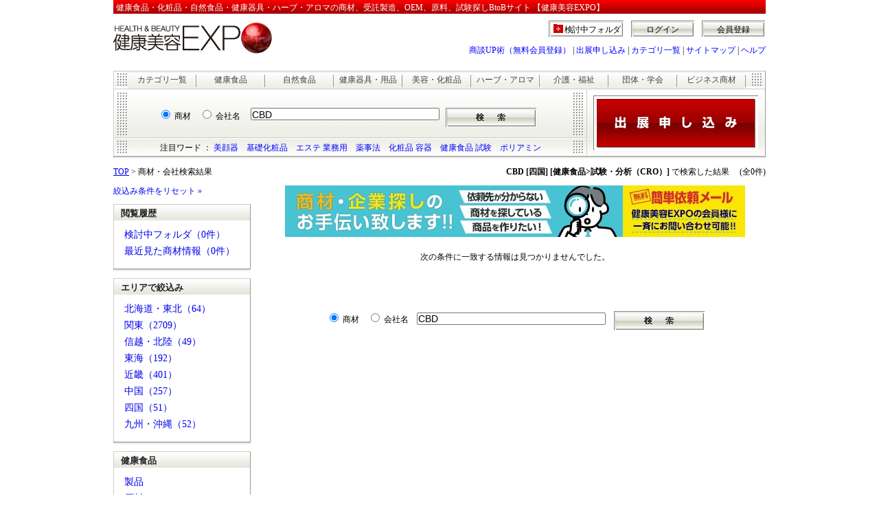

--- FILE ---
content_type: text/html; charset=UTF-8
request_url: https://www.e-expo.net/search_keyword/search.php?target=0&query=CBD&nararea=7&CategoryName_5=1%2F5%2F0%2F0%2F0
body_size: 18489
content:
 <link rel="stylesheet" href="https://maxcdn.bootstrapcdn.com/font-awesome/4.4.0/css/font-awesome.min.css">
   <!DOCTYPE HTML PUBLIC "-//W3C//DTD HTML 4.01 Transitional//EN"
"http://www.w3.org/TR/html4/loose.dtd">
<html lang="ja-JP">
<head>
<meta http-equiv="Content-Type" content="text/html; charset=utf-8">
<title>「CBD」の商材・会社検索結果【健康美容EXPO】</title>
<meta name="description" content="「CBD」の商材・会社検索結果です。">
<meta name="keywords" content="CBD,健康食品,化粧品,美容商材,受託製造,OEM,原料,問屋,仕入れ">
<META HTTP-EQUIV="Content-Style-Type" CONTENT="text/css">
<link href="css/search.css" rel="stylesheet" type="text/css">
<META HTTP-EQUIV="Content-Script-Type" CONTENT="text/javascript">
<script type="JavaScript" src="/item/js/search_form.js"></script>
<script type="text/javascript" src="http://ajax.googleapis.com/ajax/libs/jquery/1.3.2/jquery.min.js"></script>
<script src="/js/bookmark.js" type="text/javascript"></script>
<script src="/js/EditCookie.js" type="text/javascript" charset="utf-8"></script>
<script src="/js/sub_tab/tab.js" type="text/javascript"></script>
<!-- Global site tag (gtag.js) - Google Analytics -->

<script async src="https://www.googletagmanager.com/gtag/js?id=G-8MP60ED4GJ"></script>

<script>
  window.dataLayer = window.dataLayer || [];
  gtag('js', new Date());
  gtag('config', 'G-8MP60ED4GJ');
  function gtag(){
    dataLayer.push(arguments);
  }
</script></head>
<body>
<a name="totop"></a>
<div class="HeaderAll">
	<div class="HeaderArea">
		<h1>健康食品・化粧品・自然食品・健康器具・ハーブ・アロマの商材、受託製造、OEM、原料、試験探しBtoBサイト 【健康美容EXPO】</h1>
		<div class="HeaderMiddle">
			<div class="HeaderMiddleLogo"><a href="/"><img src="/images/Header/expo_logo.jpg" alt="健康美容EXPO" width="240" height="50" title="健康・美容業界のBtoBマッチングサイト「健康美容EXPO」"></a></div>
			<div class="HeaderMiddleAccount">
				<div class="HeaderMiddleAccountOut"><a href="/entry/regist1.html" title="健康美容EXPOの会員登録はこちら">会員登録</a><a href="/login/auth.html" title="ログイン">ログイン</a><a href="/bookmark/" class="BookmarkBt" rel="nofollow">検討中フォルダ</a>
					<div class="Clear">&nbsp;</div>
				</div>
				<div class="HeaderMiddleAccountNavi"><a href="/business_up/" title="健康美容EXPOの会員登録はこちら">商談UP術（無料会員登録）</a>&nbsp;|&nbsp;<a href="/com/index_top.html" title="健康美容EXPOの出展はこちら">出展申し込み</a>&nbsp;|&nbsp;<a href="/item/camap/index.html" title="健康美容EXPOのカテゴリ一覧">カテゴリ一覧</a>&nbsp;|&nbsp;<a href="/sitemap/index.html" title="健康美容EXPOのサイトマップ">サイトマップ</a>&nbsp;|&nbsp;<a href="/help/index.html" title="健康美容EXPOのヘルプ">ヘルプ</a> </div>
		  </div>
		</div>
	</div>
	<div class="Clear">&nbsp;</div>
	<!-- HeaderArea End-->	<div class="SearchArea">
		<div class="SearchArea_Tab">
			<p><a href="/item/camap/index.html" title="健康美容EXPOカテゴリ一覧">カテゴリ一覧</a></p>
			<p><a href="/ca/health.html" title="健康食品カテゴリ一覧">健康食品</a></p>
			<p><a href="/ca/natural.html" title="自然食品カテゴリ一覧">自然食品</a></p>
			<p><a href="/ca/tool.html" title="健康器具・用品カテゴリ一覧">健康器具・用品</a></p>
			<p><a href="/ca/beauty.html" title="美容・化粧品カテゴリ一覧">美容・化粧品</a></p>
			<p><a href="/ca/herb.html" title="ハーブ・アロマカテゴリ一覧">ハーブ・アロマ</a></p>
			<p><a href="/ca/care.html" title="介護・福祉カテゴリ一覧">介護・福祉</a></p>
			<p><a href="/ca/organization.html" title="団体・学会カテゴリ一覧">団体・学会</a></p>
			<p><a href="/ca/other.html" title="ビジネス商材カテゴリ一覧">ビジネス商材</a></p>
		</div>
		<div class="SearchBottom">
			<div class="SearchArea_Left">
				<div class="SearchCategoryArea">
					<form name="search_form" action="/search_keyword/search.php" method="get">
						<div class="ItemSearchTarget">
							<input name="target" type="radio" value="0" id="target0" checked>
							<label for="target0">商材</label>
							&nbsp;&nbsp;
							<input name="target" type="radio" value="1" id="target1">
							<label for="target1">会社名</label>
						</div>
						<div class="ItemSearchKeyword">
							<input name="query" type="text" class="ItemSearchKeywordText" value="CBD">
							&nbsp;
							<input name="submit" type="image" src="/images/Search/SearchBt.jpg" alt="検索" align="top">
						</div>
						<input type="hidden" name="cid_1" value="0">
						<input type="hidden" name="cid_2" value="0">
						<input type="hidden" name="CategoryName_5" value="1/5/0/0/0">
					<input type="hidden" name="__ncforminfo" value="anJZlfkESkGHHr0_x9AA6o0TUJotSb-hTlEzlEQu-SgFIRVkaWZdOVmUynbocNmTGjIpm-Iv9D21UdXQiwipJhLNPiTZQsISkIHmHi9ljS9-JVVAx4XP3fB6PdGve6myd15-1ppqiFjELcBddA8m3w=="/></form>
				</div>
				<div class="Attention">
					<p>注目ワード ： <a href="/ca/beauty001003001001.html">美顔器</a>　<a href="/ca/beauty001001008.html">基礎化粧品</a>　<a href="/ca/beauty001005.html">エステ 業務用</a>　<a href="/contents/low/">薬事法</a>　<a href="/ca/other014.html">化粧品 容器</a>　<a href="/ca/health005.html">健康食品 試験</a>　<a href="/information/polyamine/">ポリアミン</a>
</p>
				</div>
			</div>
			<div class="SearchArea_Right"> <a href="/com/index_top.html" onclick="urchinTracker('_top_exhibition');"><img src="/images/Search/bottan.jpg" alt="健康美容EXPOの出展申し込み" title="健康美容EXPOに出展希望の方はこちら"></a> </div>
	  </div>
	</div><!-- SearchArea End-->
</div><!-- HeaderAll End-->
<div class="Clear">&nbsp;</div>

<!-- ContentsArea Start-->
<div class="ContentsArea">
	<div class="ResultPageArea">
		<div class="ResultPageWord"><a href="/">TOP</a> &gt; 商材・会社検索結果</div>

		<div class="ResultPageCount"><strong>CBD [四国] [健康食品>試験・分析（CRO）]</strong> で検索した結果　
 (全0件)		</div>
		<div class="Clear">&nbsp;</div>
	</div>

	<div class="LeftContents">
		<div class="ResetArea"><a href="/search_keyword/search.php?target=0&amp;query=CBD&amp;CategoryName_5=1%2F5%2F0%2F0%2F0">絞込み条件をリセット&nbsp;&raquo;</a></div>
  <?#	if(file_exists($FreeArea6))	include $FreeArea6;	?>
<?#	if(file_exists($FreeArea7))	include $FreeArea7;	?>

		<div class="LeftContentsInner">
			<div class="TitleBar03">閲覧履歴</div>
			<ul>
				<li><a href="/bookmark/index.html">検討中フォルダ（0件）</a></li>
				<li><a href="/history/index.html">最近見た商材情報（0件）</a></li>
			</ul>
		</div>
		<div class="LeftContentsInner">
			<div class="TitleBar03">エリアで絞込み</div>
			<ul>
				<li><a href="/search_keyword/search.php?target=0&amp;query=CBD&amp;CategoryName_5=1%2F5%2F0%2F0%2F0&amp;nararea=1">北海道・東北（64）</a></li>
				<li><a href="/search_keyword/search.php?target=0&amp;query=CBD&amp;CategoryName_5=1%2F5%2F0%2F0%2F0&amp;nararea=2">関東（2709）</a></li>
				<li><a href="/search_keyword/search.php?target=0&amp;query=CBD&amp;CategoryName_5=1%2F5%2F0%2F0%2F0&amp;nararea=3">信越・北陸（49）</a></li>
				<li><a href="/search_keyword/search.php?target=0&amp;query=CBD&amp;CategoryName_5=1%2F5%2F0%2F0%2F0&amp;nararea=4">東海（192）</a></li>
				<li><a href="/search_keyword/search.php?target=0&amp;query=CBD&amp;CategoryName_5=1%2F5%2F0%2F0%2F0&amp;nararea=5">近畿（401）</a></li>
				<li><a href="/search_keyword/search.php?target=0&amp;query=CBD&amp;CategoryName_5=1%2F5%2F0%2F0%2F0&amp;nararea=6">中国（257）</a></li>
				<li><a href="/search_keyword/search.php?target=0&amp;query=CBD&amp;CategoryName_5=1%2F5%2F0%2F0%2F0&amp;nararea=7">四国（51）</a></li>
				<li><a href="/search_keyword/search.php?target=0&amp;query=CBD&amp;CategoryName_5=1%2F5%2F0%2F0%2F0&amp;nararea=8">九州・沖縄（52）</a></li>
			</ul>
		</div>
		<div class="LeftContentsInner">
			<div class="TitleBar03">健康食品</div>
			<ul>
 				<li><a href="/search_keyword/search.php?target=0&amp;query=CBD&amp;nararea=7&amp;CategoryName_5=1%2F1%2F0%2F0%2F0">製品</a></li>
				<li><a href="/search_keyword/search.php?target=0&amp;query=CBD&amp;nararea=7&amp;CategoryName_5=1%2F2%2F0%2F0%2F0">原料</a></li>
				<li><a href="/search_keyword/search.php?target=0&amp;query=CBD&amp;nararea=7&amp;CategoryName_5=1%2F3%2F0%2F0%2F0">製造(受託、OEM、ODM)</a></li>
				<li><a href="/search_keyword/search.php?target=0&amp;query=CBD&amp;nararea=7&amp;CategoryName_5=1%2F4%2F0%2F0%2F0">製造機器・設備</a></li>
				<li><a href="/search_keyword/search.php?target=0&amp;query=CBD&amp;nararea=7&amp;CategoryName_5=1%2F5%2F0%2F0%2F0">試験・分析（CRO）</a></li>
				<li><a href="/search_keyword/search.php?target=0&amp;query=CBD&amp;nararea=7&amp;CategoryName_5=1%2F6%2F0%2F0%2F0">ペット</a></li>
				<li><a href="/search_keyword/search.php?target=0&amp;query=CBD&amp;nararea=7&amp;CategoryName_5=1%2F7%2F0%2F0%2F0">講演依頼</a></li>
				<li><a href="/search_keyword/search.php?target=0&amp;query=CBD&amp;nararea=7&amp;CategoryName_5=1%2F8%2F0%2F0%2F0">問屋（卸）</a></li>
				<li><a href="/search_keyword/search.php?target=0&amp;query=CBD&amp;nararea=7&amp;CategoryName_5=1%2F9%2F0%2F0%2F0">容器・パッケージ</a></li>
				<li><a href="/search_keyword/search.php?target=0&amp;query=CBD&amp;nararea=7&amp;CategoryName_5=1%2F10%2F0%2F0%2F0">品質・衛生管理</a></li>
				<li><a href="/search_keyword/search.php?target=0&amp;query=CBD&amp;nararea=7&amp;CategoryName_5=1%2F999%2F0%2F0%2F0">その他</a></li>
			</ul>
		</div>
		<div class="LeftContentsInner">
			<div class="TitleBar03">その他のカテゴリ</div>
			<ul>
				<li><a href="/search_keyword/search.php?target=0&amp;query=CBD&amp;nararea=7&amp;CategoryName_5=1%2F0%2F0%2F0%2F0">健康食品（2024）</a></li>
				<li><a href="/search_keyword/search.php?target=0&amp;query=CBD&amp;nararea=7&amp;CategoryName_5=4%2F0%2F0%2F0%2F0">美容・化粧品（1409）</a></li>
				<li><a href="/search_keyword/search.php?target=0&amp;query=CBD&amp;nararea=7&amp;CategoryName_5=2%2F0%2F0%2F0%2F0">自然食品（146）</a></li>
				<li><a href="/search_keyword/search.php?target=0&amp;query=CBD&amp;nararea=7&amp;CategoryName_5=3%2F0%2F0%2F0%2F0">健康器具・用品（315）</a></li>
				<li><a href="/search_keyword/search.php?target=0&amp;query=CBD&amp;nararea=7&amp;CategoryName_5=5%2F0%2F0%2F0%2F0">ハーブ・アロマ（263）</a></li>
				<li><a href="/search_keyword/search.php?target=0&amp;query=CBD&amp;nararea=7&amp;CategoryName_5=7%2F0%2F0%2F0%2F0">介護・福祉（64）</a></li>
				<li><a href="/search_keyword/search.php?target=0&amp;query=CBD&amp;nararea=7&amp;CategoryName_5=6%2F0%2F0%2F0%2F0">団体・学会（8）</a></li>
				<li><a href="/search_keyword/search.php?target=0&amp;query=CBD&amp;nararea=7&amp;CategoryName_5=999%2F0%2F0%2F0%2F0">ビジネス商材（268）</a></li>
			</ul>
		</div>

		<div class="ResetArea"><a href="/search_keyword/search.php?target=0&amp;query=CBD&amp;CategoryName_5=1%2F5%2F0%2F0%2F0">絞込み条件をリセット&nbsp;&raquo;</a></div>


	</div>

	<div class="RightContents">
 

		<div class="BannerArea">
			<div class="BannerImg"><a href="%2Fanken2%2F" target="_self"><img src="/pix_banner/015907/0046/簡単依頼メール1.jpg" alt=""></a></div>
		</div>
		<div class="Clear">&nbsp;</div>

		<div class="tabArea">
 次の条件に一致する情報は見つかりませんでした。		</div><!-- /ItemArea -->

		<div class="FooterSearchArea">
			<form name="search_form" action="/search_keyword/search.php" method="get">
				<input name="target" type="radio" value="0" id="targetb0" checked>
				<label for="targetb0">商材</label>
				&nbsp;&nbsp;
				<input name="target" type="radio" value="1" id="targetb1">
				<label for="targetb1">会社名</label>
				&nbsp;&nbsp;
				<input name="query" type="text" class="ItemSearchKeywordText" value="CBD">
				&nbsp;&nbsp;
				<input name="submit" type="image" src="/images/Search/SearchBt.jpg" alt="検索" align="top">
				<input type="hidden" name="cid_1" value="0">
				<input type="hidden" name="cid_2" value="0">
				<input type="hidden" name="CategoryName_5" value="1/5/0/0/0">			<input type="hidden" name="__ncforminfo" value="anJZlfkESkGHHr0_x9AA6o0TUJotSb-hSaLyM-p4_-Fj4vGe5f5jek-HmCTD5q0jl2kHKLahHs74PcgohZ5kjwYnwVHLiZDESxe5y3NJa7c31ljOvtx-rUAWoZYPqfhBHJJyrTLoYmrJBgOR2pgvmw=="/></form>
		</div>
	</div><!-- LeftContents End-->


	<div class="Clear">&nbsp;</div>
</div><!-- ContentsArea End-->
<noscript>
<div class="Noscript">JavaScript機能が無効になっています。正常に動作できないページがあります。<br>
	ご使用のWEBブラウザのオプションでJavaScript機能を有効にしてください。</div>
</noscript>
<!-- FooterArea Start-->
<div class="FooterArea">
 <div class="FooterAttHead">■注目カテゴリ</div>
 <div class="FooterAttContainer"> <a href="/ca/beauty001001009.html">スキンケア</a>&nbsp; <a href="/ca/beauty001001011.html">男性化粧品（メンズコスメ）</a>&nbsp; <a href="/ca/health001001.html">サプリメント</a>&nbsp; <a href="/ca/health001001001.html">機能性成分</a>&nbsp; <a href="/ca/beauty001005001.html">エステ機器</a>&nbsp; <a href="/ca/care001.html">介護食品</a>&nbsp; <a href="/ca/beauty001001008.html">基礎化粧品</a>&nbsp; <a href="/ca/health001006002002.html">青ミカン(青みかん)</a>&nbsp; <a href="/ca/health002003003.html">青汁(トクホ)</a>&nbsp; <a href="/ca/health001009001.html">アガリクス</a>&nbsp; <a href="/ca/health001001007002.html">コエンザイム</a>&nbsp; <a href="/ca/health001001001020.html">コラーゲン</a>&nbsp; <a href="/ca/health001016.html">ダイエット</a>&nbsp; <a href="/ca/beauty001005.html">エステ・サロン・スパ向け</a>&nbsp; <a href="/ca/health001005001.html">大麦若葉</a>&nbsp; <a href="/ca/health001001001002.html">アルファリポ酸(αリポ酸)</a>&nbsp; <a href="/ca/health001001004006.html">ピクノジェノール</a>&nbsp; <a href="/ca/natural001003002.html">黒酢</a>&nbsp; <a href="/ca/health001015.html">特定保健用食品(トクホ)</a>&nbsp; <a href="/ca/tool001007005.html">医療機器（ゲルマニウム）</a>&nbsp; <a href="/ca/tool001018003.html">炭酸泉</a>&nbsp; <a href="/ca/health001001003.html">プロテイン</a>&nbsp; <a href="/ca/health001006002039.html">ブルーベリー</a>&nbsp; <a href="/ca/natural001006005001.html">豆乳</a>&nbsp; <a href="/ca/natural001005006.html">寒天</a>&nbsp; <a href="/ca/care003001.html">車椅子</a>&nbsp; <a href="/shiire/index.html">仕入れ</a>&nbsp;</div>
 <div class="FooterAttHead">■注目コンテンツ</div>
 <div class="FooterAttContainer"> <a href="/ca/other016.html">決済代行</a>&nbsp; <a href="/ca/other006.html">印刷</a>&nbsp; <a href="/ca/health003.html">健康食品の製造(受託製造)</a>&nbsp; <a href="/ca/beauty001001.html">化粧品</a>&nbsp; <a href="/information/health/special01_01.html">肉体疲労の対策</a>&nbsp; <a href="/information/beauty/special02_01.html">肌のたるみ!そのメカニズムを解明</a>&nbsp; <a href="/ca/health004.html">健康食品の機器設備</a>&nbsp; <a href="https://news.e-expo.net/">健康美容EXPOニュース</a>&nbsp;</div>
 <p class="FooterParagraph"><a href="/ca/health.html">健康食品</a> │<a href="/ca/natural.html">自然食品</a> │<a href="/ca/tool.html">健康用品・器具</a> │ <a href="/ca/beauty.html">美容</a> │ <a href="/ca/herb.html">ハーブ・アロマ</a> │ <a href="/ca/organization.html">団体・学会</a> │ <a href="/ca/care.html">介護・福祉</a> │ <a href="/ca/other.html">ビジネス商材</a></p>
 <div class="FooterLinks"> <a href="/">ホーム</a>&nbsp;&nbsp;|&nbsp;&nbsp; <a href="/press/index.html">プレスリリース</a>&nbsp;&nbsp;|&nbsp;&nbsp; <a href="/sitemap/index.html">サイトマップ</a>&nbsp;&nbsp;|&nbsp;&nbsp; <a href="https://www.zenken.co.jp/company/company-overview">Zenken株式会社　会社概要</a>&nbsp;&nbsp;|&nbsp;&nbsp; <a href="https://www.zenken.co.jp/recruit/">求人情報</a>&nbsp;&nbsp;|&nbsp;&nbsp; <a href="/help/index.html">ヘルプ</a><br>
 <a href="https://www.zenken.co.jp/privacypolicy/cookie/">利用者情報の外部送信について</a> &nbsp;&nbsp;|&nbsp;&nbsp; <a href="/agreement/agree_eexpo.html">利用規約</a>&nbsp;&nbsp;|&nbsp;&nbsp; <a href="https://www.zenken.co.jp/privacypolicy/">個人情報保護ポリシー</a>&nbsp;&nbsp;|&nbsp;&nbsp; <a href="/q/contact2/contact.php">お問合わせ</a>&nbsp;&nbsp;|&nbsp;&nbsp; <a href="/q/press/entry.php">プレスリリース・ニュース受付</a> </div>
 <div class="FooterFreeDial"> <a href="/q/contact2/contact.php"><img src="/item/img/Footer/free_call.gif" alt="健康業界・美容業界に関連するご意見・ご相談はお気軽に"></a> </div>
 <div class="FooterCopy">Copyright&copy; 2005-2023 <a href="/">健康美容EXPO</a>　[<strong>Zenken株式会社</strong>]　All Rights Reserved.</div>
</div>
<script type="text/javascript">
var gaJsHost = (("https:" == document.location.protocol) ? "https://ssl." : "http://www.");
document.write(unescape("%3Cscript src='" + gaJsHost + "google-analytics.com/ga.js' type='text/javascript'%3E%3C/script%3E"));
</script>
<script type="text/javascript">
try {
var pageTracker = _gat._getTracker("UA-96762-1");
pageTracker._trackPageview();
} catch(err) {}
</script>
<!-- Global site tag (gtag.js) - Google Analytics -->
<script async src="https://www.googletagmanager.com/gtag/js?id=G-8MP60ED4GJ"></script>
<script>
  window.dataLayer = window.dataLayer || [];
  gtag('js', new Date());

  gtag('config', 'G-8MP60ED4GJ');
  function gtag(){
    dataLayer.push(arguments);
  }
</script>


<!-- FooterArea End-->
</body>
</html>


--- FILE ---
content_type: text/css
request_url: https://www.e-expo.net/search_keyword/css/search.css
body_size: 23524
content:
/* ------------------------------------ */
/* Noscript */
/* ------------------------------------ */
.Noscript{
	margin: 0px;
	padding: 5px;
	background: #FFFFCC;
	border: 2px solid #FFCC00;
	text-align:center;
	font-size:12px;
	position: absolute;
	left: 80px;
	top: 320px;
	width: 590px;
	line-height: 1.3em;
}
/* ------------------------------------------- */
/* Basic CSS */
/* ------------------------------------------- */
a,img{
	border:0px;
	margin:0px;
	padding:0px;
}
form {
	margin:0px;
	padding:0px;
	display: inline;
}
body {
	margin:0px;
	padding:0px;
	font-size:12px;
	text-align: center;
	background-color:#FFFFFF;
	color:#000000;
}
h3{
	font-size: 16px;
	font-weight: normal;
	margin: 0px 0px 4px;
	padding: 0px;
}
h3 a:link{	color: #0000CC;}
h3 a:visited{	color: #551A8B;}
h3 a:hover{	color: #CC0000;text-decoration: underline;}
h3 a:active{	color: #CC0000;}


.clear{
	clear:both;
	font-size:1px;
	margin:0;
	padding:0;
}
.Clear{
	clear:both;
	font-size:1px;
	margin:0;
	padding:0;
}
address{
	font-weight: normal;
	font-style: normal;
	color: #008000;
	margin: 0px 0px 0px;
	padding: 0px;
	font-size: 13px;
}
.more{
	clear:both;
	font-size:12px;
	margin:0;
	padding:5px 10px 5px 0px;
	text-align:right
}
.HeaderAll{
	width:950px;
	margin:0px auto;
	padding:0px 0 4px;
	background:url("/images/Shadow.gif") repeat-x bottom;
	text-align: left;
	position: relative;
}
/* ------------------------------------------- */
/* HeaderArea CSS */
/* ------------------------------------------- */
.HeaderArea{
	margin: 0px;
	padding: 0px;
		position: relative;
}
.HeaderArea h1{
	font-size:12px;
	color:#FFFFFF;
	background:url("/images/FooterBg.gif") repeat-x;
	margin:0px;
	padding:3px 4px 5px;
	font-weight: normal;
		display: block;
}
.HeaderMiddle{
	margin:5px 0px 0px;
	padding:0px;
}
.HeaderMiddleLogo{
	width: 250px;
	height:50px;
	float:left;
}
.HeaderMiddleAccount{
	width:700px;
	float:left;
}
.HeaderMiddleAccountIn{
	margin: 0px;
	padding: 0px;
}
.HeaderMiddleAccountIn b{
	margin: 0px 1px;
	padding: 3px;
	text-decoration: none;
	display: block;
	text-align: center;
	border: 1px solid #FFFFFF;
	float: right;
}
.HeaderMiddleAccountIn a,
.HeaderMiddleAccountIn a:link,
.HeaderMiddleAccountIn a:visited{
	margin: 0px 1px 0 10px;
	padding: 5px 3px 1px;
	text-decoration: none;
	color: #000000;
	display: block;
	float: right;
	width: 86px;
	height:18px;
	text-align: center;
	background-image: url("/images/Header/OutBtnBg.gif");
	background-repeat:no-repeat;
}
.HeaderMiddleAccountIn a:hover{
	background-image: url("/images/Header/OutBtnBg_hover.gif");
	background-repeat:no-repeat;
	color:#FFFFFF;
}
.HeaderMiddleAccountOut{
	margin: 0px;
	padding: 0px;
}
.HeaderMiddleAccountOut a,
.HeaderMiddleAccountOut a:link,
.HeaderMiddleAccountOut a:visited{
	margin: 0px 1px 0 10px;
	padding: 5px 3px 1px;
	text-decoration: none;
	color: #000000;
	display: block;
	float: right;
	width: 86px;
	height:18px;
	text-align: center;
	background-image: url("/images/Header/OutBtnBg.gif");
	background-repeat:no-repeat;
}
.HeaderMiddleAccountOut a:hover{
	background-image: url("/images/Header/OutBtnBg_hover.gif");
	background-repeat:no-repeat;
	color:#FFFFFF;
}
.HeaderMiddleAccountNavi{
	margin:0px;
	padding:10px 0 0;
	text-align: right;
}
.Attention p a:link,
.HeaderMiddleAccountNavi a:link{
	text-decoration: none;
	color: #0000FF;
}
.Attention p a:visited,
.HeaderMiddleAccountNavi a:visited{
	text-decoration: none;
	color: #551A8B;
}
.Attention p a:hover,
.Attention p a:active,
.HeaderMiddleAccountNavi a:hover,
.HeaderMiddleAccountNavi a:active{
	text-decoration: underline;
	color: #CC0000;
}
/* ------------------------------------------- */
/* FooterArea CSS */
/* ------------------------------------------- */
.FooterArea{
	margin: 0 auto;
	padding: 0px;
	width: 950px;
	text-align: left;
}
.FooterArea a{}
.FooterArea a:link{
	text-decoration: none;
	color: #0000FF;
}
.FooterArea a:visited{
	text-decoration: none;
	color: #551A8B;
}
.FooterArea a:hover,
.FooterArea a:active{
	text-decoration: underline;
	color: #CC0000;
}

.FooterAttHead{
	color: #B60000;
	font-weight: bold;
	margin: 10px 0px 5px;
	padding: 0px;
}
.FooterAttContainer{
	margin: 0px;
	padding: 10px;
	line-height: 140%;
	border: 1px solid #CCCCCC;
}
.FooterParagraph{
	text-align: center;
}
.FooterLinks{
	line-height: 160%;
	text-align: center;
}
.FooterFreeDial{
	text-align: center;
	margin: 5px 0px;
	padding: 0px;
}
.FooterCopy{
	background:url("/images/FooterBg.gif") repeat-x;
	color: #FFFFFF;
	margin: 0px;
	padding: 5px;
	text-align: center;
}
.FooterCopy a:link {color:#FFFFFF; text-decoration:none;}
.FooterCopy a:visited {color:#FFFFFF; text-decoration:none;}
.FooterCopy a:hover { color: #FFFFFF; text-decoration:none;}
.FooterCopy a:active { color: #FFFFFF; text-decoration:none;}
.FooterGroup{
	width:600px;
	background-color:#FFFFFF;
	font-size:10px;
	margin-top:20px;
	padding:5px;
	text-align:left
}
.FooterGroup h2{
	font-size:12px;
}
.FooterGroup ul{
	margin-left:0px;
	list-style-image:none;
}
.FooterGroup li{
	display:inline;
	margin-right:6px;
}
.FooterGroup li a{
	display:inline;
	margin-right:6px;
}

/* ------------------------------------------- */
/* SearchArea CSS */
/* ------------------------------------------- */

.SearchArea{
	margin:20px 0 0;
	padding:0;
	background: url("/images/Search/SearchBg.jpg");
	height:123px;
	border-right:1px solid #999999;
	border-left:1px solid #CCCCCC;
	border-top:1px solid #CCCCCC;
}

.SearchArea_Tab{
	margin:0;
	padding:0px 20px 0px;
	background:url("/images/Search/CategoryTabBg.jpg") no-repeat;
	height:22px;
}

.SearchArea_Tab p{
	margin:0;
	padding:0;
	float:left;
}
.SearchArea_Tab a:link,
.SearchArea_Tab a:visited,
.SearchArea_Tab a:active{
	background:url("/images/Search/TabBg1.jpg") no-repeat right;
	margin:0;
	padding:4px 0;
	text-align:center;
	width:100px;
	float:left;
	color: #444;
	text-decoration:none;
}
.SearchArea_Tab a:hover{
	background:url("/images/Search/TabBg2.jpg") no-repeat right;
	margin:0;
	padding:4px 0;
	text-align:center;
	width:100px;
	float:left;
	color: #CC0000;
	text-decoration:none;
}
.SearchBottom{
	margin:0;
	padding:0;
	clear:both;
}
.SearchArea_Left{
	margin:0;
	padding:0;
	float:left;
}
.SearchCategoryArea{
	margin:0;
	padding:0;
	width:688px;
	height:70px;
	border-top:1px solid #CCCCCC;
	border-right:1px solid #CCCCCC;
	border-bottom:1px solid #CCCCCC;
	background-image:url("/images/Search/SearchCategoryAreaBg.gif");
	background-repeat:no-repeat;
}
.SearchCategoryArea p{
	margin:10px 0px 5px;
	padding:0;
	text-align:center;
}
.ItemSearchTarget{
	margin:25px 0 0;
	padding:2px 15px 0 0;
	width:184px;
	height:28px;
	float:left;
	text-align:right;
}
.ItemSearchKeyword{
	margin: 25px 0 0;
	padding: 2px 0px;
	width:489px;
	height:28px;
	float:right;
	vertical-align:middle;
}
.ItemSearchKeywordText{
	width: 275px;
	font-size: 14px;
	height:18px;
	padding: 2px 0px 1px;
	margin:0px;
}
.ItemSearchSubmit{
	margin: 0px;
	padding: 5px 0px;
}
.Attention{
	margin:0;
	padding:0;
	border-top:1px solid #FFFFFF;
	border-right:1px solid #CCCCCC;
	width:688px;
	height:24px;
	background-image:url("/images/Search/AttentionBg.gif");
	background-repeat:no-repeat;
}
.Attention p{
	margin:0;
	padding:5px 0 0;
	text-align:center;
}

.SearchArea_Right{
	margin:0;
	padding:0;
	float:right;
	width:258px;
	height:96px;
	border-top:1px solid #CCCCCC;
}
.SearchArea_Right img{
	margin:9px 0 0 8px;
	padding:0;
}

/* ------------------------------------------- */
/* ContentsArea CSS */
/* ------------------------------------------- */
.ContentsArea {
	margin: 0 auto;
	padding: 0px;
	width: 950px;
}

/* ResultPageArea */
.ResultPageArea{
	margin: 0px;
	padding: 10px 0px 0px;
}
.ResultPageWord{
	display: inline;
	margin: 0px;
	padding: 0px;
	float: left;
}

.ResultPageCount{
	display: inline;
	float: right;
}

/* ------------------------------------------- */
/* LeftContents CSS */
/* ------------------------------------------- */

.ResetArea {
	text-align: left;
	padding: 0px 0px 10px;
}

.LeftContentsD{
	float: left;
	width: 660px;
	margin: 0px 45px 30px 0px;
	padding: 0px;
}
.LeftContents{
	float: left;
	width: 200px;
	margin: 10px 0px 30px;
	padding: 0px;
}
.LeftContents a:link,
.LeftContents a:visited
 {
	text-decoration: none;
}

.LeftContentsInner{
	background: url(/products/img/shadow.gif) repeat-x scroll center bottom;
	margin:0 0 10px;
	padding:0 0 4px;
}
.TitleBar03 {
	background: url(/products/img/TitleBg01.gif) repeat-x 0 0;
	border-left: 1px solid #CCCCCC;
	border-right: 1px solid #999999;
	border-top: 1px solid #CCCCCC;
	color: #222222;
	font-size: 13px;
	font-weight: bold;
	height: 21px;
	margin: 0;
	padding: 4px 0 0 10px;
	width: 188px;
	text-align: left;
}
.LeftContentsInner ul {
	border-left: 1px solid #CCCCCC;
	border-right: 1px solid #999999;
	margin: 0;
	padding: 10px 15px;
	width: 168px;
	text-align: left;
	list-style: none;
}
.LeftContentsInner ul li {
	text-align: left;
	margin: 0px;
	padding: 0px 0px 6px;
	font-size: 14px;
}
.LeftContentsInner ul li a:link,
.LeftContentsInner ul li a:visited {
	text-decoration: none;
}
.LeftContentsInner ul li a:hover,
.LeftContentsInner ul li a:active {
	text-decoration: underline;
}

img.LeftBanner {
	margin: 0px 0px 10px;
	padding: 0px;
}


/*----------- PRArea -----------*/
/* 20120302taguchi              */

.PRArea{
	margin: 0px 0px 8px;
	padding: 0px 0px 4px;
	background: url(/products/img/shadow.gif) repeat-x bottom;
	width: 200px;
	text-align:left;
}

.TitleBar01 p,
.TitleBar02 p,
.TitleBar02 h2{
	margin: 0px;
	padding: 3px 0px 0px 10px;
	font-size: 13px;
	color: #222222;
	height: 22px;
	border-top: 1px solid #CCCCCC;
	border-left: 1px solid #CCCCCC;
	border-right: 1px solid #999999;
	width: 188px;
	font-weight: bold;
}
.TitleBar01 p{
	background:url(/products/img/TitleBg01.gif) repeat-x;
}
.TitleBar02 p,
.TitleBar02 h2{
	background:url(/products/img/TitleBg02.gif) repeat-x;
}

.PRAreaInner{
	margin: 0px;
	padding: 3px 5px 4px 5px;
	border-left:1px solid #CCCCCC;
	border-right:1px solid #999999;
	background: #ffffff;
	width: 188px;
}
.PRAreaInner p,
.PRAreaInner h3{
	margin: 0px;
	padding: 0px 2px;
}

.PRAreaInner h3 a:hover,
.PRAreaInner h3 a:active {
	text-decoration: underline;
}

.PRBox{
	margin: 5px 0px 0px;
	padding: 5px 8px;
	background: #FFFFE1;
	height: 60px;
}
.PRBox img{
	float: left;
	margin: 0px 5px 0px 0px;
	padding: 0px;
	width: 74px;
}
.PRBox p.PRLink{
	margin: 0px;
	padding: 0px;
	font-size: 12px;
	line-height: 1.3em;
}
.PRAreaInner img{
	margin: 0px auto 4px;
	padding: 0px;
	display: block;
}
.PRAreaInner p,
.PRAreaInner h3{
	margin: 0px;
	padding: 0px 0px 4px;
	font-size: 12px;
	display: block;
	text-align: center;
	font-weight: normal;
	line-height: 1.6em;
}
.PRAreaInner p.PrText{
	font-size: 10px;
	text-align: left;
}

.PRAreaBottom{
	margin: 0px 0px 10px;
	padding: 0px 0px 4px;
	border-top: 1px solid #CCCCCC;
	background: url(/products/img/shadow.gif) repeat-x bottom;
	width: 200px;
}
.PRAreaBottom .PRAreaInner {
	padding: 4px 4px 4px 6px;
	height: 60px;
}
.PRAreaBottom .PRAreaInner p {
	text-align: left;
}
.PRAreaBottom .PRAreaInner img {
	margin: 3px 6px 0px 0px;
	padding: 0px;
}
.PRAreaImgWrap {
	float: left;
	margin: 0px;
	padding: 0px;
}

/*----------- BannerArea -----------*/

.BannerArea{
	margin: 0px 0px 20px;
	padding: 0px;
	height: 75px;
	text-align: center;
}
.BannerImg{
/*	float: left;*/
	margin: 0px;
	padding: 0px;
/*	width: 670px;*/
	text-align: center;
}


/* ------------------------------------ */
/* TextPr CSS */
/* ------------------------------------ */
.TextPr{
	margin: 0px 0px 6px;
	padding: 0px;
}
.TextPr ul{
	margin: 0px;
	padding: 0px 0px 6px;
}
.TextPr li{
	margin: 0px;
	padding: 0 0 4px 22px;
	list-style: none;
	background: url(/item/img/textPR/textpr_icon.gif) no-repeat 0px 2px;
	line-height: 110%;
	text-align: left;
}



/* SponsorArea */
.SponsorArea{
	background-color: #FFFADD;
	margin: 0px 0px 10px;
	padding: 0px;
	position: relative;
}
.SponsorArea h2{
	margin: 0px;
	padding: 6px 9px 0px 0px;
	color: #757575;
	font-weight: normal;
	font-size: 12px;
	float: right;
}
.SponsorArea ul{
	float: left;
	list-style: disc;
	margin: 0px;
	padding: 10px 0px 0px 30px;
}
.SponsorArea ul li{
	text-align: left;
	margin: 0px 0px 12px;
	padding: 0px;
}
.SponsorArea ul li p{
	font-size: 13px;
	margin: 0px 0px 2px;
	padding: 0px;
	line-height: 1.2em;
}

/* ItemArea */
.ItemCopy{
	font-weight: bold;
	color: #CC0000;
	margin: 0px;
	padding: 5px 0px;
}
.tabArea {
	margin: 0px;
	padding: 0px 0px 30px;
}
.ItemArea{
	margin: 0px;
	padding: 0px 0px 30px;
}
.ItemArea ul{
	margin: 0px;
	padding: 0px;
	list-style: none;
}
.ItemArea ul li{
	text-align: left;
	margin: 0px;
	padding: 15px 0px 4px;
	border-bottom: 1px solid #D3D3D3;
}
.ItemArea ul li h2{
	font-size: 16px;
	font-weight: normal;
	margin: 0px 0px 4px;
	padding: 0px;

}
.ItemArea ul li h2 a:link{
	color: #0000CC;
	text-decoration: underline;
}
.ItemArea ul li h2 a:visited{
	color: #A037A0;
	text-decoration: underline;
}
.ItemArea ul li h2 a:hover,
.ItemArea ul li h2 a:active{
	color: #CC0000;
	text-decoration: underline;
}


.ItemArea ul li p{
	font-size: 13px;
	margin: 0px 0px 2px;
	padding: 0px;
	line-height: 1.4em;
}
.P1ImgArea{
	float: left;
	text-align: center;
	width: 90px;
}



.P1TextAreaD{
	display: inline;
	float: left;
	padding: 0px 0px 0px 5px;
	width: 565px;
}
.P1TextArea{
	display: inline;
	float: left;
	padding: 0px 0px 0px 5px;
	width: 635px;
}

.ItemPankuzu{
	display: block;
	margin: 10px 0px 3px;
	padding: 0px;
	color: #0066CC;
	text-align: left;
}
.ItemPankuzu a:link,
.ItemPankuzu a:visited {
	color: #0066CC;
	text-decoration: none;
}
.ItemPankuzu a:hover,
.ItemPankuzu a:active {
	color: #0066CC;
	text-decoration: underline;
}

/* ResultPageLinks */
.ResultPageLinks{
	margin: 0px;
	padding: 30px 0px 0px;
	text-align: center;
}
.ResultPageLinks a{
	display: inline;
	margin: 0px 2px;
	padding: 8px 6px 6px;
	border: 1px solid #EEEEEE;
	font-size: 16px;
	text-decoration: underline;
}
.ResultPageLinks a:link{	color: #0000CC;}
.ResultPageLinks a:visited{	color: #A037A0;}
.ResultPageLinks a:hover,
.ResultPageLinks a:active{	color: #CC0000;}
.ResultPageNo{
	font-size: 16px;
	font-weight: bold;
	display: inline;
	margin: 0px 2px;
	padding: 8px 6px 6px;
	border: 1px solid #EEEEEE;
	background-color: #EEEEEE;
}

/* FooterSearchArea */
.FooterSearchArea{
	margin: 30px 0px 0px;
	padding: 10px 25px;
}

/* ------------------------------------------- */
/* RightContents CSS */
/* ------------------------------------------- */
.RightContents{
	float: right;
	width: 730px;
	margin: 0px;
	padding: 10px 0px 0px;
	text-align: center;
}



/* ------------------------------------------- */
/* RightContentsSponser CSS */
/* ------------------------------------------- */
.RightContentsSponser{
	float: right;
	width: 245px;
	margin: 10px 0px 0px;
	padding: 0px;
	text-align: center;
}
.RightContentsSponser h2{
	margin: 0px;
	padding: 0px 0px 6px;
	color: #757575;
	font-weight: normal;
	font-size: 12px;
}
.RightContentsSponser ul{
	list-style: none;
	margin: 0px;
	padding: 0px;
}
.RightContentsSponser ul li{
	text-align: left;
	margin: 0px;
	padding: 0px 0px 12px;
}
.RightContentsSponser ul li a {
	font-size: 16px;
}
.RightContentsSponser ul li p{
	font-size: 13px;
	margin: 0px;
	padding: 5px 0px 2px;
	line-height: 1.2em;
}
.RightContentsSponser ul li em{
	color: #008000;
	display: block;
	font-weight: normal;
	font-size: 12px;
	font-style: normal;
}
.LinkShift{
	float: right;
}


/* ------------------------------------------- */
/* tabPanel */
/* ------------------------------------------- */
.tabPanel table{
	margin: 0px 0px 5px;
	padding: 0px;
	width: 734px;
	border-collapse: collapse;
}
.tabPanel table tr{
	margin: 0px;
	padding: 0px;
}
.tabPanel table tr.tr1{
	background: #fafafa;
}
.tabPanel table tr th{
	margin: 0px;
	padding: 5px 0px 5px 7px;
	background: url(/image/bg_titlebar.gif) repeat-x 0px 0px;
	font-size: 14px;
	font-weight: bold;
	text-align: left;
	border: solid 1px #e5e5e5;
}
.tabPanel table tr td{
	margin: 0px;
	padding: 7px 7px 5px;
	border: solid 1px #e5e5e5;
	line-height: 130%;
	text-align: left;
}
.tabPanel table tr td a:link {
	color: #3566CC;
	text-decoration: none;
}
.tabPanel table tr td a:visited {
	color: #551A8B;
	text-decoration: none;
}
.tabPanel table tr td a:hover,
.tabPanel table tr td a:active {
	text-decoration: underline;
}
.tabPanel table tr td.check_item{
	text-align: center;
}
.tabPanel table tr td.company_item{
	font-size: 14px;
	line-height: 130%;
	font-weight: bold;
}
.tabPanel table tr td.company_item_p4 {
	font-size: 14px;
	line-height: 130%;
	font-weight: normal;
}
.tabPanel table tr td.company_item img{
	margin: 5px 0px 0px;
}
.tabPanel table tr td.item_text{
	font-size: 13px;
	line-height: 130%;
}
.tabPanel table tr td.limit{
	font-size: 12px;
	line-height: 130%;
	text-align: center;
}
.tabPanel table tr td.limit img{
	margin: 0px 0px 5px;
}
.MatName {
	font-size: 13px;
	font-weight: bold;
	margin: 0px;
	padding: 0px 0px 2px;
}
.tabPanel table tr td.MatImgArea {
	text-align: center;
}

/* ------------------------------------------- */
/* item_area CSS */
/* ------------------------------------------- */

.item_area{
	margin: 0px 0px 5px;
	padding: 0px;
}
.title_bar{
	margin: 0px;
	padding: 7px 5px;
	width: 722px;
	border:1px solid #E0E0E0;
	background:url("/image/bg_titlebar.gif") repeat-x scroll 0 0 #E0E0E0;
	position: relative;
	text-align: left;
}
.title_bar h2{
	margin: 0px;
	padding: 0px 0px 0px 12px;
	background:url("/image/icon_title.gif") no-repeat scroll left 0px transparent;
	font-size: 15px;
	font-weight:bold;
	width: 620px;
	text-align: left;
	zoom: 1;
}
.title_bar h2 a,
.title_bar h2 a:link,
.title_bar h2 a:visited{
	color: #0066cc;
	text-decoration: none;
}
.title_bar h2 a:hover{
	color: #0066cc;
	text-decoration: underline;
}
.title_bar img{
	margin: 0px;
	padding: 0px;
	position: absolute;
	right: 8px;
	top: 8px;
}
.item_inner{
	margin: 0px;
	padding: 10px;
	background: #fafafa;
	width: 712px;
	border-top: 1px solid #FFFFFF;
	border-right: 1px solid #e5e5e5;
	border-bottom: 1px solid #e5e5e5;
	border-left: 1px solid #e5e5e5;
	position: relative;
}
.item_inner_p4 {
	margin: 0px;
	padding: 0px 10px;
	background: #fafafa;
	width: 712px;
	border-top: 1px solid #FFFFFF;
	border-right: 1px solid #e5e5e5;
	border-bottom: 1px solid #e5e5e5;
	border-left: 1px solid #e5e5e5;
	position: relative;
}
p.item_copy{
	margin : 5px 0px 0px;
	padding: 0px;
	font-size: 16px;
	font-weight: bold;
	color: #cc0000;
	line-height: 120%;
	text-align: left;
}
.item_box_p1,
.item_box_p2,
.item_box_p3 {
	margin: 15px 0px 0px;
	padding: 0px;
}
.item_box_p4 {
	margin: 0px;
	padding: 0px;
}

.item_box_p2{
	height: 206px;
}
.item_box_p3{
	height: 170px;
}
.item_img_p1,
.item_img_p2{
	float: left;
	margin: 0px;
	padding: 0px;
}
.item_img_p1{
	width: 456px;
}
.item_img_p2{
	width: 206px;
}
.item_img_p1 img,
.item_img_p2 img{
	border: 3px solid #eae7e7;
}
.item_text_p1,
.item_text_p2{
	float: right;
	margin: 0px;
	padding: 0px;
}
.item_text_p1{
	width: 246px;
}
.item_text_p2{
	width: 496px;
}
.item_text_p3{
	float: left;
	margin: 0px;
	padding: 0px;
	width: 450px;
}
.item_text_p4{
	margin: 0px;
	padding: 0px;
	text-align: left;
}
.item_text_p1 p,
.item_text_p2 p,
.item_text_p3 p,
.item_company_p3 p{
	margin: 0px;
	padding: 0px;
	font-size: 12px;
	line-height: 145%;
	text-align: justify;
	text-justify: distribute;
}
.item_company_p1,
.item_company_p2{
	margin: 15px 0px 0px;
	background: #FFFFFF;
}
.item_company_p1{
	padding: 15px;
}
.item_company_p2{
	padding: 15px 15px 10px;
}
.item_company_p3{
	float: right;
	margin: 0px;
	padding: 15px;
	width: 216px;
	background: #FFFFFF;
}
.item_company_p4{
	margin: 0px;
	padding: 15px;
	width: 686px;
	background: #FFFFFF;
	text-align: left;
}

p.item_company_head{
	margin: 0px;
	padding: 0px;
	font-size: 12px;
}
.item_more_bt{
	margin: 10px 0px 0px;
	padding: 0px 0px 0px 18px;
	width: 180px;
}
.item_more_bt a.item_more_link{
	margin: 0px;
	padding: 0px;
	width: 180px;
	height: 36px;
	display: block;
}
.item_more_bt_p1,
.item_more_bt_p3{
	margin: 10px  0px 0px 18px;
	padding: 0px;
	width: 180px;
}
.item_more_bt_p2{
	float: right;
	margin: 0px;
	padding: 0px;
	width: 180px;
}
.item_company_p2_rap{
	float: left;
	margin: 0px;
	padding: 0px;
	width: 260px;
}
.item_company_p4_rap{
	float: left;
	margin: 0px;
	padding: 0px;
	width: 480px;
	line-height: 1.6em;
}
.item_company_p3{
	float: right;
	margin: 0px;
	padding: 15px;
	width: 216px;
	background: #FFFFFF;
}
p.folder_in {
	margin: 10px 0px 0px 15px;
	padding: 0px 0px 0px 20px;
	background: url(/image/icon_folder.gif) no-repeat left center;
	zoom: 1;
	color: #0066CA;
	cursor: pointer;
	text-decoration: underline;
}
p.folder_in2 {
	margin: 10px 0px 0px 15px;
	padding: 0px 0px 0px 20px;
	background: url(/image/icon_folder.gif) no-repeat left center;
	zoom: 1;
}
.folder_in_bt {
	cursor: pointer;
}

.to_top{
	margin: 6px 4px 10px 0px;
	padding: 0px;
	text-align: right;
}

h2.com_name {
	font-weight: normal;
	text-align: left;
	margin: 0px;
	padding: 10px 0px;
	font-size: 16px;
}
.com_addr {
	display: block;
	margin: 0px;
	padding: 0px 0px 8px;
	color: #008000;
	text-align: left;
	border-bottom:1px solid #D3D3D3;
}
.com_addr a:link,
.com_addr a:visited,
.com_addr a:hover,
.com_addr a:active {
	color: #008000;
	text-decoration: none;
}


/* ------------------------------------------- */
/* tab_area CSS */
/* ------------------------------------------- */
ul.tab{
	margin: 0px 0px 0px 6px;
	padding: 0px;
	height: 39px;
}
ul.tab li{
	float: left;
	margin: 0px;
	padding: 0px;
	width: 130px;
	height: 39px;
	list-style: none;
}
ul.tab li a{
	display: block;
	margin: 0px;
	padding: 39px 0px 0px;
	width: 130px;
	height: 0px;
	overflow: hidden;
}
ul.tab li#menu01 a {
	background: url(/image/navi/subnavi01.gif) no-repeat 0px 0px;
}
ul.tab li#menu02 a {
	background: url(/image/navi/subnavi02.gif) no-repeat 0px 0px;
}
ul.tab li#menu01.active a {
	background: url(/image/navi/subnavi01_on.gif) no-repeat 0px 0px;
}
ul.tab li#menu02.active a {
	background: url(/image/navi/subnavi02_on.gif) no-repeat 0px 0px;
}
ul.tab li#menu01.active a:hover{
	background: url(/image/navi/subnavi01_on.gif) no-repeat 0px 0px;
}
ul.tab li#menu02.active a:hover {
	background: url(/image/navi/subnavi02_on.gif) no-repeat 0px 0px;
}
ul.tab li#menu01 a:hover{
	background: url(/image/navi/subnavi01_over.gif) no-repeat 0px 0px;
}
ul.tab li#menu02 a:hover{
	background: url(/image/navi/subnavi02_over.gif) no-repeat 0px 0px;
}

/* ------------------------------------------- */
/* Bookmark CSS */
/* ------------------------------------------- */
.HeaderMiddleAccountIn a.BookmarkBt,
.HeaderMiddleAccountOut a.BookmarkBt {
	width: 90px;
	height: 19px;
	padding: 5px 0px 0px 19px;
	letter-spacing: 0px;
	letter-spacing: -0.2px;
}
.HeaderMiddleAccountIn a.BookmarkBt:link,
.HeaderMiddleAccountIn a.BookmarkBt:visited,
.HeaderMiddleAccountOut a.BookmarkBt:link,
.HeaderMiddleAccountOut a.BookmarkBt:visited {
	background: url(/bookmark/img/bookmark_bt.gif) no-repeat 0px 0px;
}
.HeaderMiddleAccountIn a.BookmarkBt:hover,
.HeaderMiddleAccountIn a.BookmarkBt:active,
.HeaderMiddleAccountOut a.BookmarkBt:hover,
.HeaderMiddleAccountOut a.BookmarkBt:active {
	background: url(/bookmark/img/bookmark_bt_hover.gif) no-repeat 0px 0px;
}



.addpdf_search{
        margin-top:6px;
}
.addpdf_search a img{
        width:16px;
        height:16px;
        position: relative;
        top: 3px;
}
.addpdf_search a {
	color:#0066CA;
}

--- FILE ---
content_type: application/javascript
request_url: https://www.e-expo.net/js/sub_tab/tab.js
body_size: 907
content:
jQuery(function($){
	var tabArea = $('div.tabArea');
	var tabPanel = $('div.tabPanel',tabArea);
	var tab = $('ul.tab li',tabArea);
	var dsshow = ReadCookie('dsshow');

	var tabSet = function(target){
		var targetTabId = $('a',target).attr('hash');

		WriteCookie('dsshow', '0', -90, '/');

		if(targetTabId == '#tab1')	WriteCookie('dsshow', '1', 0, '');
		else						WriteCookie('dsshow', '2', 0, '');

		tab.removeClass('active');
		tabPanel.hide();
		$(target).addClass('active');
		$(targetTabId).show();
	}

	tab.click(function(){
		tabSet(this);
		return false;
	}).each(function(){

		if(dsshow == 1 && $(this).attr('id') == 'menu01')
			tabSet(this);
		else if(dsshow == 2 && $(this).attr('id') == 'menu02')
			tabSet(this);
		else if($(this).hasClass('active'))
			tabSet(this);
	});

	if(tabPanel.filter(':visible').length!=1){
		tab.eq(0).addClass('active');
		tabPanel.not(':first').hide();
	}
});

--- FILE ---
content_type: application/javascript
request_url: https://www.e-expo.net/js/EditCookie.js
body_size: 1843
content:
/************************************************************/
/* Cookie操作
/************************************************************/


// ■Cookie への書き出し
// 引数 … key：データキー（半角英数or_のみ）、value：データの値（日本語可）、days：データを保持する日数、path：Cookieパス

function WriteCookie(key, value, days, path){

	// 書き出す値その１ : key = value
	var str = key + "=" + escape(value) + ";";

	// 日数 0 の時は有効期限を省略
	if (days != 0) {

		// 現在の日時を取得
		var dt = new Date();

		// days日後の日時を設定
		dt.setDate(dt.getDate() + days);

		// 書き出す値その２ : 有効期限
		str += "expires=" + dt.toGMTString() + ";";
	}

	// 書き出す値その３：Cookieパス
	if(path != "")
		str += "path=" + path + ";";

	// Cookie に書き出し
	document.cookie = str;
}



// ■Cookie の読み込み
// 引数 … key：求める値のキー、戻り値：値（ない時は空文字""）

function ReadCookie(key) {

	// 変数初期化
	var i = 0;
	var sCookie = document.cookie;		// Cookie文字列
	var aData = sCookie.split(";");		// ";"で区切って"キー=値"の配列にする
	var oExp = new RegExp(" ", "g");	// すべての半角スペースを表す正規表現
	key = key.replace(oExp, "");		// 引数keyから半角スペースを除去

	// 語句ごとの処理 : マッチする要素を探す
	while (aData[i]) {

		// さらに"="で区切る
		var aWord = aData[i].split("=");

		// 半角スペース除去
		aWord[0] = aWord[0].replace(oExp, "");

		// マッチしたら値を返す
		if (key == aWord[0])
			return unescape(aWord[1]);

		// 要素数を超えたら抜ける
		if (++i >= aData.length)
			break;
	}

	// 見つからない時は空文字を返す
	return "";
}

--- FILE ---
content_type: application/javascript
request_url: https://www.e-expo.net/item/js/search_form.js
body_size: 2866
content:
c1_id   = ["0",  "1",  "2",  "3",  "4",  "5",  "7",  "6",  "999"];
c1_name = ["すべて", "健康食品", "自然食品", "健康器具・用品", "美容・化粧品", "ハーブ・アロマ", "介護・福祉", "団体・学会", "その他"]


c2_id = [ ];
c2_id["0"]   = [ "0" ];
c2_id["1"]   = [ "0","1","2","3","4","5","6","7","8","999" ];
c2_id["2"]   = [ "0","1","2","3","4","6","5","7","8","999" ];
c2_id["3"]   = [ "0","1","6","2","3","4","5","999" ];
c2_id["4"]   = [ "0","1","2","3","7","4","5","6","999" ];
c2_id["5"]   = [ "0","1","2","3","4","5","6","999" ];
c2_id["7"]   = [ "0","1","2","3","4","5","999" ];
c2_id["6"]   = [ "0","1" ];
c2_id["999"] = [ "0","10","15","1","2","3","4","5","6","7","8","9","11","12","14","13","16" ];

c2_name = [ ];
c2_name["0"]     =[ "すべて" ],
c2_name["1"]     =[ "すべて","製品","原料","製造(受託、OEM)","機器・設備","試験・分析（CRO）","ペット","講演依頼","問屋","その他" ];
c2_name["2"]     =[ "すべて","製品","原料","製造(受託製造、OEM)","機器・設備","試験・分析","ペット","講演依頼","問屋","その他" ];
c2_name["3"]     =[ "すべて","製品","原料","製造(受託製造、OEM)","問屋","試験・分析","講演依頼","その他" ];
c2_name["4"]     =[ "すべて","製品","原料","製造(受託製造、OEM)","機器・設備","問屋","試験・分析","講演依頼","その他" ];
c2_name["5"]     =[ "すべて","製品","原料","製造(受託製造、OEM)","問屋","ペット","講演依頼","その他" ];
c2_name["7"]     =[ "すべて","介護食品","介護ベッド・介護ベッド関連","車椅子（いす）・車いす関連","介護用品・福祉器具","リハビリ・介護予防","その他" ];
c2_name["6"]     =[ "すべて","団体・学会・研究機関・協会" ];
c2_name["999"]   =[ "すべて","雑貨","ホームページ製作","情報","教育(資格・スクール)","出版","物流","コンサルティング","印刷","コールセンター","ノベルティ","広告代理店","システム","イベント（展示会）関連","容器・パッケージ","販促","決済代行" ];

function SetCategory(select_c1, select_c2){
	for (var i=0;i<c1_id.length;i++){
		document.search_form.cid_1.options[i] = new Option(c1_name[i],c1_id[i]);
		if(c1_id[i]==select_c1){
			document.search_form.cid_1.options[i].selected = true;
			SetC2(select_c1, select_c2)
		}
	}
}

function SetC2(select_c1,select_c2){
	len = document.search_form.cid_2.options.length;
	for ( var j=len; j>=0; j-- ){
		document.search_form.cid_2.options[j] = null;
	}
	for ( var k=0;k<c2_id[select_c1].length;k++ ){
		document.search_form.cid_2.options[k] = new Option(c2_name[select_c1][k], c2_id[select_c1][k]);
		if(c2_id[select_c1][k]==select_c2){
			document.search_form.cid_2.options[k].selected = true;
		}
	}
}
